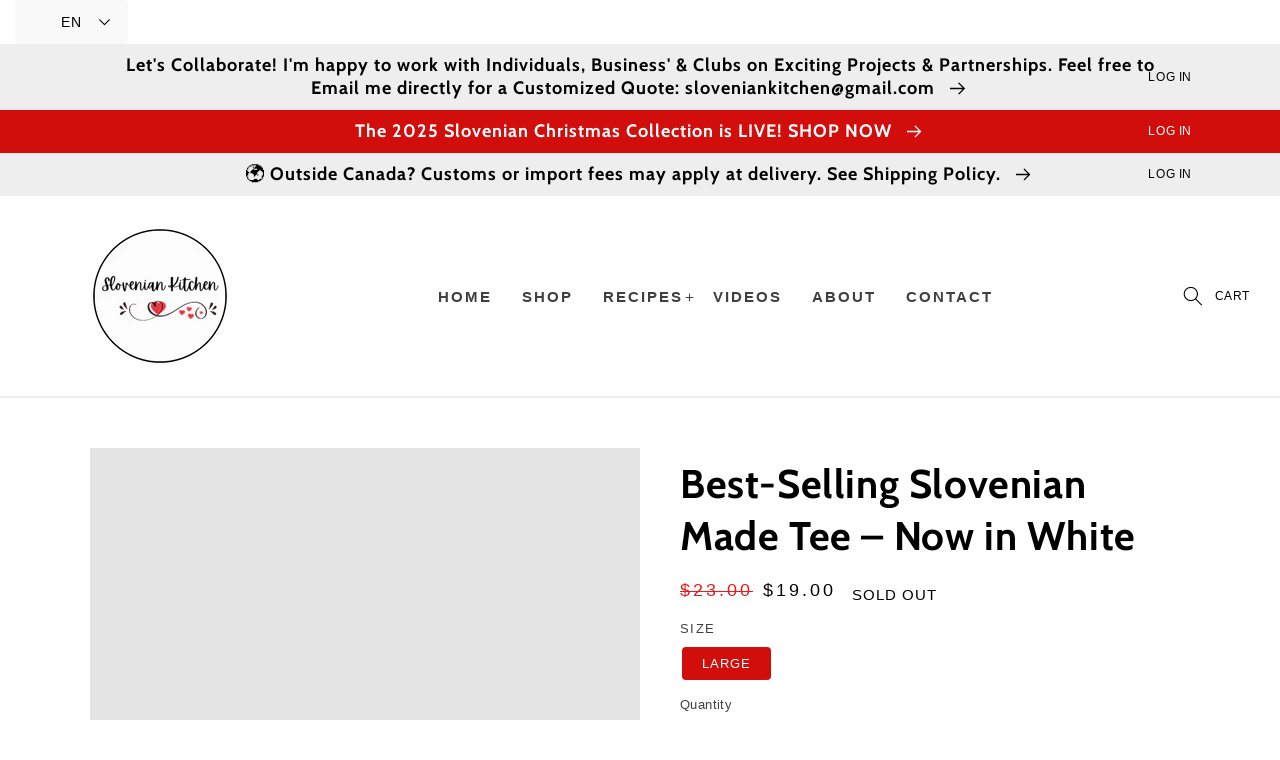

--- FILE ---
content_type: text/css
request_url: https://sloveniankitchen.com/cdn/shop/t/10/assets/component-announcement.css?v=129046127524261659801648368596
body_size: -449
content:
#shopify-section-announcement-bar{z-index:4}.announcement-flex{display:flex;flex-direction:row;flex-wrap:wrap;justify-content:center;align-items:center;position:relative}.announcement-bar .list{position:absolute;left:4rem}.announcement-bar__link{display:block;width:100%;padding:1rem 2rem;text-decoration:none}.announcement-bar__link:hover{color:var(--color-foreground);background-color:var(--color-card-hover)}.announcement-bar__link .announcement-bar__message{padding:0}.announcement-bar__message{text-align:center;padding:1.3rem 2rem;margin:0;letter-spacing:.1rem}.announcement-bar .account-link{position:absolute;right:4em;text-transform:uppercase;font-size:1.2rem;text-decoration:none}.announcement-bar__link .icon-arrow{display:inline-block;height:1.2rem;pointer-events:none;padding-left:1rem;vertical-align:middle;margin-bottom:.2rem}@media screen and (min-width: 750px){.announcement-bar__link .icon-arrow{height:1.3rem}}@media screen and (max-width:749px){.announcement-bar .list{position:inherit;left:auto}.announcement-bar .account-link{position:inherit;right:auto}.announcement-bar__message{padding:.5rem}.announcement-flex{flex-direction:column}}
/*# sourceMappingURL=/cdn/shop/t/10/assets/component-announcement.css.map?v=129046127524261659801648368596 */


--- FILE ---
content_type: text/css
request_url: https://sloveniankitchen.com/cdn/shop/t/10/assets/section-main-product.css?v=104079303407866942461647249224
body_size: 1631
content:
.product{margin:0}.product--no-media{max-width:57rem;margin:0 auto}.product__media-wrapper{padding-left:0}.product__info-wrapper{padding-left:0;padding-bottom:0}@media screen and (max-width: 749px){.product-section{margin-top:0}}@media screen and (min-width: 750px){.product__info-container--sticky{position:sticky;top:3rem;z-index:2}.product__info-wrapper{padding-left:5rem}.product__media-container .slider-buttons{display:none}}@media screen and (min-width: 990px){.product:not(.product--no-media) .product__media-wrapper{max-width:50%;width:calc(50% - .5rem)}.product:not(.product--no-media) .product__info-wrapper{padding-left:4rem;max-width:50%;width:calc(50% - .5rem)}}.shopify-payment-button__button{border-radius:0;overflow:hidden;font-family:inherit}.shopify-payment-button__button--unbranded{background-color:var(--color-button-background);box-shadow:0 0 0 .1rem var(--color-button-border);font-size:1.4rem;letter-spacing:.07rem}.shopify-payment-button__button--unbranded:hover,.shopify-payment-button__button--unbranded:hover:not([disabled]){background-color:var(--color-button-background);box-shadow:0 0 0 .2rem var(--color-button-border)}.shopify-payment-button__button--unbranded:focus{outline:.3rem solid var(--color-foreground);outline-offset:.3rem}.shopify-payment-button__button--unbranded:focus-visible{outline:.3rem solid var(--color-foreground);outline-offset:.3rem}.shopify-payment-button__button--unbranded:focus:not(:focus-visible){outline:0}.shopify-payment-button__more-options{margin:1.6rem 0 1rem;font:inherit;font-size:1.1rem;line-height:1.5;letter-spacing:.05rem;text-decoration:underline;text-transform:uppercase;color:var(--color-base-accent-1)}.product-form{display:block}.product-form__input{flex:0 0 100%;padding:0;margin:0 0 1.2rem;max-width:37rem;min-width:fit-content;border:none}variant-radios,variant-selects{display:block}.product-form__input--dropdown{margin-bottom:1.6rem}.product-form__input .form__label{padding-left:0}fieldset.product-form__input .form__label{margin-bottom:.2rem;text-transform:uppercase;letter-spacing:.13rem}.product-form__input input[type=radio]{clip:rect(0,0,0,0);overflow:hidden;position:absolute;height:1px;width:1px}.product-form__input input[type=radio]+label{border-radius:4rem;background-color:var(--color-base-text-opacity-10-percent);color:var(--color-foreground);display:inline-block;margin:.7rem .2rem 0;padding:1rem 2rem;font-size:1.3rem;text-transform:uppercase;border-radius:4px;letter-spacing:.1rem;line-height:1;text-align:center;transition:background-color var(--duration-short) ease;cursor:pointer}.product-form__input input[type=radio]+label:hover{background-color:var(--color-base-accent-1);color:var(--color-background)}.product-form__input input[type=radio]:checked+label{background-color:var(--color-base-accent-1);color:var(--color-background)}.product-form__input input[type=radio]:disabled+label{border-color:var(--color-foreground-10);color:var(--color-foreground-40);text-decoration:line-through}.product-form__input input[type=radio]:focus-visible+label{box-shadow:0 0 0 .3rem var(--color-background),0 0 0 .5rem var(--color-foreground-55)}.product-form__input input[type=radio]:focus+label{box-shadow:0 0 0 .3rem var(--color-background),0 0 0 .5rem var(--color-foreground-55)}.product-form__input input[type=radio]:focus:not(:focus-visible)+label{box-shadow:none}.product-form__input .select{max-width:25rem}.product-form__submit{margin-bottom:1rem;color:#fff}.share-button__button{color:#fff}.product-form__submit[disabled]+.shopify-payment-button{display:none}.shopify-payment-button__more-options{color:var(--color-foreground)}.shopify-payment-button__button{text-transform:uppercase;letter-spacing:.1rem;border-radius:5px;padding:.5rem 1rem;min-height:3.5rem}.product__info-container>*+*{margin:1.5rem 0}.product__info-container .product-form,.product__info-container .share-button{margin:2.5rem 0}.product__text{margin-bottom:0}a.product__text{display:block;text-decoration:none;color:var(--color-foreground-75)}.product__text.caption-with-letter-spacing{text-transform:uppercase}.product__title{word-break:break-word;margin-bottom:1.5rem}.product__title+.product__text.caption-with-letter-spacing{margin-top:-1.5rem}.product__text.caption-with-letter-spacing+.product__title{margin-top:0}.product__accordion .accordion__content{padding:0 1rem}.product .price{align-items:flex-start;font-weight:500;letter-spacing:3px}.product .price--sold-out .price__badge-sold-out{background:transparent;color:var(--color-background);padding:1rem 1.6rem 0 .6rem;border:none}.product .price--sold-out .price__badge-sale{display:none}@media screen and (min-width: 750px){.product__info-container>*:first-child{margin-top:0}}.product__description-title{font-weight:600}.product--no-media .product__title,.product--no-media .product__text{text-align:center}.product--no-media fieldset.product-form__input,.product--no-media .product-form__quantity,.product--no-media .product-form__input--dropdown,.product--no-media .share-button{display:flex;align-items:center;justify-content:center;text-align:center}.product--no-media .product-form__quantity,.product--no-media .product-form__input--dropdown{flex-direction:column;max-width:100%}.product--no-media fieldset.product-form__input{flex-wrap:wrap;margin:0 auto 1.2rem}.product--no-media .product__info-container>modal-opener{display:block;text-align:center}.product--no-media .product-popup-modal__button{padding-right:0}.product--no-media .price{justify-content:center}.product--no-media .product__info-wrapper{padding-left:0}@media screen and (max-width: 749px){.product__media-list{margin-left:-2.5rem;padding-bottom:2rem;margin-bottom:3rem;width:calc(100% + 4rem)}.product__media-wrapper slider-component{margin-left:-1.5rem;margin-right:-1.5rem}.slider.product__media-list{padding-bottom:0}.slider.product__media-list::-webkit-scrollbar{height:.2rem;width:.2rem}.product__media-list::-webkit-scrollbar-thumb{background-color:var(--color-foreground)}.product__media-list::-webkit-scrollbar-track{background-color:var(--color-foreground-20)}.product__media-list .product__media-item{width:calc(100% - 3rem)}.product__media-list .product__media-item:first-of-type{padding-left:1.5rem}.product-form__buttons{width:50%}}@media screen and (min-width: 750px){.product__media-item:first-child{width:100%}}@media screen and (min-width: 750px) and (max-width: 989px){.product__media-list .product__media-item:first-child{padding-left:0}.product__media-list .product__media-item{padding:0 0 .5rem;width:100%!important}}.product__media-icon .icon{width:1.2rem;height:1.4rem}.product__media-icon{background-color:var(--color-background);border-radius:50%;border:.1rem solid var(--color-foreground-10);color:var(--color-foreground);display:flex;align-items:center;justify-content:center;height:3rem;width:3rem;position:absolute;left:1.5rem;top:1.5rem;z-index:1;transition:color var(--duration-short) ease,opacity var(--duration-short) ease}.product__media-video .product__media-icon{opacity:1}.product__modal-opener--image .product__media-toggle:hover{cursor:zoom-in}.product__modal-opener:hover .product__media-icon{border:.1rem solid var(--color-foreground-10)}@media screen and (min-width: 750px){.grid__item.product__media-item--full{width:100%}}@media screen and (min-width: 990px){.product__media-icon{opacity:0}.product__modal-opener:hover .product__media-icon,.product__modal-opener:focus .product__media-icon{opacity:1}.product-form__buttons{width:50%}}.product__media-item>*{display:block;position:relative}.product__media-toggle{background-color:transparent;border:none;cursor:pointer;display:block;margin:0;padding:0;position:absolute;top:0;left:0;z-index:2;height:100%;width:100%}.product-media-modal{background-color:var(--color-base-background-1);box-sizing:border-box;height:100%;left:0;opacity:0;position:fixed;top:0;width:100%;visibility:hidden;z-index:-1}@media screen and (min-width: 750px){.product-media-modal{padding:0}}.product-media-modal[open]{opacity:1;visibility:visible;z-index:101}.product-media-modal__content{display:flex;flex-direction:column;height:100vh;overflow:auto;width:100%}.product-media-modal__content>*:not(.active),.product__media-list .deferred-media{display:none}@media screen and (min-width: 750px){.product-media-modal__content{height:100vh}.product-media-modal__content>*:not(.active){display:block}.product-media-modal__content{justify-content:flex-start;padding-bottom:2rem}.product-media-modal__content>*:first-child{padding-top:2rem}.product__modal-opener:not(.product__modal-opener--image){display:none}.product__media-list .deferred-media{display:block}}.product-media-modal__content>*{height:auto;margin:auto}.product-media-modal__content .media{background:none}.product-media-modal__model{width:100%}.product-media-modal__toggle{background-color:var(--color-background);border:.1rem solid var(--color-foreground-10);border-radius:50%;color:var(--color-foreground-55);display:flex;align-items:center;justify-content:center;cursor:pointer;right:2rem;padding:1.2rem;position:fixed;z-index:2;top:2rem;width:4rem}.product-media-modal__content .deferred-media{width:100%}@media screen and (min-width: 750px){.product-media-modal__content>*{max-width:96%;width:100%}.product-media-modal__content>*+*{margin-top:2rem}.product-media-modal__toggle{right:4.8rem;top:3.5rem}}@media screen and (min-width: 990px){.product-media-modal__content>*{max-width:98%}.product-media-modal__content>*+*{margin-top:1.5rem}.product-media-modal__content{padding-bottom:1.5rem}.product-media-modal__content>*:first-child{padding-top:1.5rem}.product-media-modal__toggle{right:4.3rem;top:3rem}}.product-media-modal__toggle:hover{color:var(--color-foreground-75)}.product-media-modal__toggle .icon{height:auto;margin:0;width:2.2rem}.thumbnails{display:grid;flex-wrap:wrap;margin-top:1.5rem;grid-template-columns:repeat(5,1fr);grid-gap:1rem}@media screen and (min-width: 750px){.thumbnails{grid-template-columns:repeat(4,1fr)}}@media screen and (min-width: 990px){.thumbnails{grid-template-columns:repeat(6,1fr)}}.thumbnail{position:relative;display:block;width:100%;color:var(--color-foreground);cursor:pointer;border:.2rem inset var(--color-background);border-style:solid}.thumbnail:hover{opacity:.7}.thumbnail.is-active{border:.2rem solid var(--color-foreground)}.thumbnail img{pointer-events:none}.thumbnail .icon{position:absolute;top:.3rem;right:.3rem;width:2.4rem;height:2.4rem;z-index:2;pointer-events:none;fill:var(--color-background)}.share-button{display:block;position:relative}.share-button__button .icon-share{margin-right:1rem}.share-button__fallback{border:.1rem solid var(--color-foreground-10);background:var(--color-background);padding:2rem;position:absolute;top:4rem;left:-.1rem;z-index:3;width:100%}.share-button__fallback{display:flex;flex-direction:column}.share-button__fallback .button{margin-top:1rem}.share-button__fallback .icon-clipboard{height:1.4rem;width:1.8rem}.share-button__message:not(:empty){font-size:1.2rem;text-align:right;display:block;margin-top:.5rem}.product-popup-modal{box-sizing:border-box;opacity:0;position:fixed;visibility:hidden;z-index:-1;margin:0 auto;top:0;left:0;overflow:auto;width:100%;background:rgba(var(--color-base-text-rgb),.2);height:100%}.product-popup-modal[open]{opacity:1;visibility:visible;z-index:101}.product-popup-modal__content{background-color:var(--color-base-background-1);overflow:auto;height:80%;margin:0 auto;left:50%;transform:translate(-50%);margin-top:5rem;width:92%;position:absolute;top:0;padding:0 1.5rem 0 3rem}@media screen and (min-width: 750px){.product-popup-modal__content{padding-right:1.5rem;margin-top:10rem;width:70%;padding:0 3rem}}.product-popup-modal__content img{max-width:100%}@media screen and (max-width: 749px){.product-popup-modal__content table{display:block;max-width:fit-content;overflow-x:auto;white-space:nowrap;margin:0}}.product-popup-modal__opener{display:block}.product-popup-modal__button{font-size:1.6rem;padding-right:1.3rem;padding-left:0;height:4.4rem;text-underline-offset:.3rem;text-decoration-thickness:.1rem;transition:text-decoration-thickness var(--duration-short) ease}.product-popup-modal__button:hover{text-decoration-thickness:.2rem}.product-popup-modal__content-info{padding-right:4.4rem}.product-popup-modal__content-info>*{height:auto;margin:0 auto;max-width:100%;width:100%}@media screen and (max-width: 749px){.product-popup-modal__content-info>*{max-height:100%}}.product-popup-modal__toggle{background-color:var(--color-background);border:.1rem solid var(--color-foreground-10);border-radius:50%;color:var(--color-foreground-55);display:flex;align-items:center;justify-content:center;cursor:pointer;position:sticky;padding:1.2rem;z-index:2;top:1.5rem;width:4rem;margin:0 0 0 auto}.product-popup-modal__toggle:hover{color:var(--color-foreground-75)}.product-popup-modal__toggle .icon{height:auto;margin:0;width:2.2rem}.description-block .h2{margin-bottom:.5rem}.product__info-wrapper{background:#fff;padding:1rem 2rem 2rem 4rem;border-radius:4px}
/*# sourceMappingURL=/cdn/shop/t/10/assets/section-main-product.css.map?v=104079303407866942461647249224 */


--- FILE ---
content_type: text/css
request_url: https://sloveniankitchen.com/cdn/shop/t/10/assets/component-list-menu.css?v=64726973290750124151647982355
body_size: -320
content:
.list-menu--right{right:0}.list-menu--disclosure{position:absolute;width:20rem;border:1px solid var(--color-foreground-20);background-color:var(--color-background)}.list-menu--disclosure:focus{outline:none}.list-menu__item--active{text-decoration:underline;text-underline-offset:.3rem}.list-menu--disclosure.localization-selector{max-height:18rem;overflow:auto;width:10rem;padding:.5rem}.list-menu--disclosure{opacity:0;left:0;visibility:hidden;border:0;box-shadow:inset 0 0 5px #be880099}li.parent-link:hover .list-menu--disclosure{min-width:100%;opacity:1;visibility:visible;top:100%}li.child-link{text-align:left;padding:1rem 0;border-bottom:1px solid #ddd}li.child-link:last-child{border-bottom:0}header .grid .grid__item{padding-bottom:1rem}li.parent-link{padding:2.5rem 1.5rem;position:relative}li.parent-link>a{padding:0}@media screen and (min-width: 750px){.list-menu--disclosure .grid__item{padding-left:1rem;width:15%;flex-grow:0;padding:0}}@media screen and (min-width:990px) and (max-width:1200px){.header__submenu.list-menu a img{width:130px}}
/*# sourceMappingURL=/cdn/shop/t/10/assets/component-list-menu.css.map?v=64726973290750124151647982355 */


--- FILE ---
content_type: text/css
request_url: https://sloveniankitchen.com/cdn/shop/t/10/assets/component-search.css?v=92701807342676767261647721040
body_size: -643
content:
.search__input.field__input{padding-right:5rem;background:#f9f9f9}.search__button .icon{height:1.8rem}input::-webkit-search-decoration{-webkit-appearance:none}.search-page-title{background-color:var(--color-base-accent-1);text-align:center;padding:5rem 0;margin:0;text-transform:capitalize}
/*# sourceMappingURL=/cdn/shop/t/10/assets/component-search.css.map?v=92701807342676767261647721040 */


--- FILE ---
content_type: text/css
request_url: https://sloveniankitchen.com/cdn/shop/t/10/assets/component-newsletter.css?v=152133360882757631651647249208
body_size: -588
content:
.newsletter-form{display:block;width:100%;position:relative}@media screen and (min-width: 750px){.newsletter-form{flex-direction:row;align-items:center;margin:0 auto;max-width:55rem}}.newsletter-form__field-wrapper{width:100%}.newsletter-form__message{justify-content:center;margin-bottom:0}.newsletter-form__message--success{margin-top:2rem}@media screen and (min-width: 750px){.newsletter-form__message{justify-content:flex-start}.newsletter-form__message--success{position:absolute;left:0;bottom:-65%}}.newsletter-form__button{margin-left:1.4rem}@media screen and (max-width: 989px){.newsletter-form__button{width:100%;margin:1.4rem 0 0}}
/*# sourceMappingURL=/cdn/shop/t/10/assets/component-newsletter.css.map?v=152133360882757631651647249208 */


--- FILE ---
content_type: text/css
request_url: https://sloveniankitchen.com/cdn/shop/t/10/assets/component-list-social.css?v=156252460263594575371647363584
body_size: -584
content:
.list-social {
  display: flex;
  flex-wrap: wrap;
  justify-content:center;
}

.footer .list-social {
  margin-top: 10px;
}

.list-social__item .icon {
  height: 1.8rem;
  width: 1.8rem;
}

.list-social__link {
  align-items: center;
  display: flex;
  padding: 1.3rem;
  background: var(--color-base-accent-1);
  color:#fff;
  border-radius:6px;
  margin-right:10px;
}

.list-social__link:hover .icon {
  transform: scale(1.07);
}

--- FILE ---
content_type: text/javascript
request_url: https://sloveniankitchen.com/cdn/shop/t/10/assets/slick-custom.js?v=82849584525754092391647249227
body_size: -137
content:
(function($){"use strict";for(var itemSlick1=$(".slick1").find(".item-slick1"),action1=[],action2=[],action3=[],cap1Slide1=[],cap2Slide1=[],btnSlide1=[],i=0;i<itemSlick1.length;i++)cap1Slide1[i]=$(itemSlick1[i]).find(".caption1-slide1"),cap2Slide1[i]=$(itemSlick1[i]).find(".caption2-slide1"),btnSlide1[i]=$(itemSlick1[i]).find(".wrap-btn-slide1");$(".slick1").on("init",function(){action1[0]=setTimeout(function(){$(cap1Slide1[0]).addClass($(cap1Slide1[0]).data("appear")+" visible-true")},200),action2[0]=setTimeout(function(){$(cap2Slide1[0]).addClass($(cap2Slide1[0]).data("appear")+" visible-true")},1e3),action3[0]=setTimeout(function(){$(btnSlide1[0]).addClass($(btnSlide1)[0].data("appear")+" visible-true")},1800)}),$(".slick1").slick({slidesToShow:1,slidesToScroll:1,fade:!0,dots:!1,appendDots:$(".wrap-slick1-dots"),dotsClass:"slick1-dots",infinite:!0,autoplay:!0,autoplaySpeed:6e3,arrows:!0,appendArrows:$(".wrap-slick1"),prevArrow:'<button class="arrow-slick1 prev-slick1"><i class="fa  fa-angle-left" aria-hidden="true"></i></button>',nextArrow:'<button class="arrow-slick1 next-slick1"><i class="fa  fa-angle-right" aria-hidden="true"></i></button>'}),$(".slick1").on("afterChange",function(event,slick,currentSlide){for(var i2=0;i2<itemSlick1.length;i2++)clearTimeout(action1[i2]),clearTimeout(action2[i2]),clearTimeout(action3[i2]),$(cap1Slide1[i2]).removeClass($(cap1Slide1[i2]).data("appear")+" visible-true"),$(cap2Slide1[i2]).removeClass($(cap2Slide1[i2]).data("appear")+" visible-true"),$(btnSlide1[i2]).removeClass($(btnSlide1[i2]).data("appear")+" visible-true");action1[currentSlide]=setTimeout(function(){$(cap1Slide1[currentSlide]).addClass($(cap1Slide1[currentSlide]).data("appear")+" visible-true")},200),action2[currentSlide]=setTimeout(function(){$(cap2Slide1[currentSlide]).addClass($(cap2Slide1[currentSlide]).data("appear")+" visible-true")},1e3),action3[currentSlide]=setTimeout(function(){$(btnSlide1[currentSlide]).addClass($(btnSlide1)[currentSlide].data("appear")+" visible-true")},1800)}),$(".slick2").slick({slidesToShow:4,slidesToScroll:4,infinite:!0,autoplay:!1,autoplaySpeed:6e3,arrows:!0,appendArrows:$(".wrap-slick2"),prevArrow:'<button class="arrow-slick2 prev-slick2"><i class="fa  fa-angle-left" aria-hidden="true"></i></button>',nextArrow:'<button class="arrow-slick2 next-slick2"><i class="fa  fa-angle-right" aria-hidden="true"></i></button>',responsive:[{breakpoint:1200,settings:{slidesToShow:4,slidesToScroll:4}},{breakpoint:992,settings:{slidesToShow:3,slidesToScroll:3}},{breakpoint:768,settings:{slidesToShow:2,slidesToScroll:2}},{breakpoint:576,settings:{slidesToShow:1,slidesToScroll:1}}]}),$(".slick3").slick({slidesToShow:1,slidesToScroll:1,fade:!0,dots:!0,appendDots:$(".wrap-slick3-dots"),dotsClass:"slick3-dots",infinite:!0,autoplay:!1,autoplaySpeed:6e3,arrows:!1,customPaging:function(slick,index){var portrait=$(slick.$slides[index]).data("thumb");return'<img src=" '+portrait+' "/><div class="slick3-dot-overlay"></div>'}})})(jQuery);
//# sourceMappingURL=/cdn/shop/t/10/assets/slick-custom.js.map?v=82849584525754092391647249227


--- FILE ---
content_type: text/javascript
request_url: https://sloveniankitchen.com/cdn/shop/t/10/assets/popup.js?v=53988937767811793391647249218
body_size: -566
content:
$(document).ready(function(){setTimeout(function(){$("#newsletter-popup-conatiner").show()},3e4)}),function($2){"use strict";$2("#newsletter-popup-conatiner").mouseup(function(e){var popContainer=$2("#newsletter-popup-conatiner"),newsLatterPop=$2("#newsletter-pop-up");e.target.id!=newsLatterPop.attr("id")&&!newsLatterPop.has(e.target).length&&popContainer.fadeOut()}),$2(".hide-popup").on("click",function(){var popContainer=$2("#newsletter-popup-conatiner");$2("#newsletter-popup-conatiner"),popContainer.fadeOut()})}(jQuery);
//# sourceMappingURL=/cdn/shop/t/10/assets/popup.js.map?v=53988937767811793391647249218


--- FILE ---
content_type: text/javascript
request_url: https://sloveniankitchen.com/cdn/shop/t/10/assets/product-form.js?v=67332010904971646981647249219
body_size: -406
content:
class ProductForm extends HTMLElement{constructor(){super(),this.form=this.querySelector("form"),this.form.addEventListener("submit",this.onSubmitHandler.bind(this)),this.cartNotification=document.querySelector("cart-notification")}onSubmitHandler(evt){evt.preventDefault(),this.cartNotification.setActiveElement(document.activeElement);const submitButton=this.querySelector('[type="submit"]');submitButton.setAttribute("disabled",!0),submitButton.classList.add("loading");const body=JSON.stringify({...JSON.parse(serializeForm(this.form)),sections:this.cartNotification.getSectionsToRender().map(section=>section.id),sections_url:window.location.pathname});fetch(`${routes.cart_add_url}`,{...fetchConfig("javascript"),body}).then(response=>response.json()).then(parsedState=>{this.cartNotification.renderContents(parsedState)}).catch(e=>{console.error(e)}).finally(()=>{submitButton.classList.remove("loading"),submitButton.removeAttribute("disabled")})}}customElements.define("product-form",ProductForm);
//# sourceMappingURL=/cdn/shop/t/10/assets/product-form.js.map?v=67332010904971646981647249219
